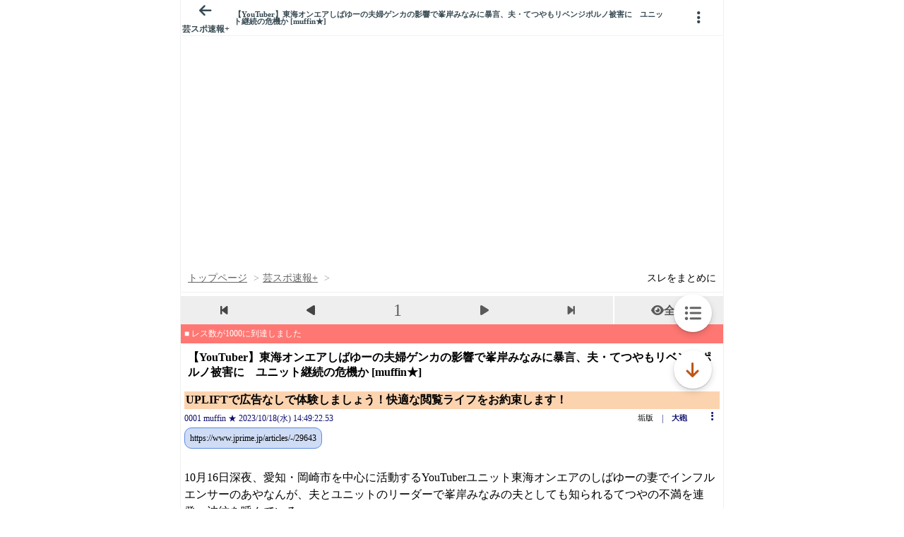

--- FILE ---
content_type: text/javascript;charset=UTF-8
request_url: https://s-rtb.send.microad.jp/ad?spot=3539174bda836ce884fe38029ee3c7bb&cb=microadCompass.AdRequestor.callback&url=https%3A%2F%2Fitest.5ch.net%2Fhayabusa9%2Ftest%2Fread.cgi%2Fmnewsplus%2F1697608162%2F&vo=true&mimes=%5B100%2C300%2C301%2C302%5D&cbt=acda25ecbbc158019be5cb2704&pa=false&ar=false&ver=%5B%22compass.js.v1.20.1%22%5D
body_size: 161
content:
microadCompass.AdRequestor.callback({"spot":"3539174bda836ce884fe38029ee3c7bb","sequence":"2","impression_id":"5270210192377906455"})

--- FILE ---
content_type: application/javascript; charset=utf-8
request_url: https://rise.enhance.co.jp/eti?tagIds=691d209f3571fb44d719ef64&eotId=EOT-HMHS8U4W&referrer=&requestUrl=https://itest.5ch.net/hayabusa9/test/read.cgi/mnewsplus/1697608162/&clientCookie=true&fmtId=691d208d3571fb44d719ef55
body_size: 362
content:
(()=>{var i,e={tags:[{id:"691d209f3571fb44d719ef64",impressionKpi:"-1",impressionTotal:"16148302",impressionDailyKPI:"-1",impressionDailyTotal:"211334",landingUrl:"",executable:"true",excutableShowInters:"true",isValidRequestUrl:"true",executableFrequency:"true"}]};window.tagInfor||(window.tagInfor=[]),i=window.tagInfor,e.tags.forEach(function(n){var r=-1;i.forEach(function(i,e){i&&i.id==n.id&&(r=e)}),-1!=r?i[r]=n:i.push(n)}),window.tagInfor=i})();

--- FILE ---
content_type: text/javascript;charset=UTF-8
request_url: https://s-rtb.send.microad.jp/ad?spot=9c281645f69ddf3ef5be65bb0c31f59e&cb=microadCompass.AdRequestor.callback&url=https%3A%2F%2Fitest.5ch.net%2Fhayabusa9%2Ftest%2Fread.cgi%2Fmnewsplus%2F1697608162%2F&vo=true&mimes=%5B100%2C300%2C301%2C302%5D&cbt=a03b3914ceb9f8019be5cb23df&pa=false&ar=false&ver=%5B%22compass.js.v1.20.1%22%5D
body_size: 161
content:
microadCompass.AdRequestor.callback({"spot":"9c281645f69ddf3ef5be65bb0c31f59e","sequence":"2","impression_id":"5171610192377906455"})

--- FILE ---
content_type: text/javascript;charset=UTF-8
request_url: https://s-rtb.send.microad.jp/ad?spot=3539174bda836ce884fe38029ee3c7bb&cb=microadCompass.AdRequestor.callback&url=https%3A%2F%2Fitest.5ch.net%2Fhayabusa9%2Ftest%2Fread.cgi%2Fmnewsplus%2F1697608162%2F&vo=true&mimes=%5B100%2C300%2C301%2C302%5D&cbt=ab4dea1b302de8019be5cb281b&pa=false&ar=false&ver=%5B%22compass.js.v1.20.1%22%5D
body_size: 160
content:
microadCompass.AdRequestor.callback({"spot":"3539174bda836ce884fe38029ee3c7bb","sequence":"2","impression_id":"5172010192377906455"})

--- FILE ---
content_type: application/javascript; charset=utf-8
request_url: https://rise.enhance.co.jp/eti?tagIds=6938ee1a73c4173611e0c2c5&eotId=EOT-HMHS8U4W&referrer=&requestUrl=https://itest.5ch.net/hayabusa9/test/read.cgi/mnewsplus/1697608162/&clientCookie=true&fmtId=6938ede573c4173611e0c2a0
body_size: 363
content:
(()=>{var e,i={tags:[{id:"6938ee1a73c4173611e0c2c5",impressionKpi:"-1",impressionTotal:"12346282",impressionDailyKPI:"-1",impressionDailyTotal:"255061",landingUrl:"",executable:"true",excutableShowInters:"true",isValidRequestUrl:"true",executableFrequency:"true"}]};window.tagInfor||(window.tagInfor=[]),e=window.tagInfor,i.tags.forEach(function(a){var n=-1;e.forEach(function(e,i){e&&e.id==a.id&&(n=i)}),-1!=n?e[n]=a:e.push(a)}),window.tagInfor=e})();